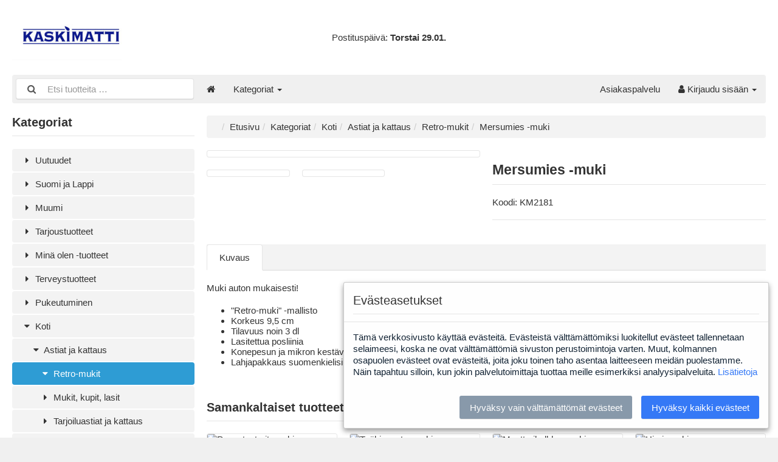

--- FILE ---
content_type: text/html; charset=UTF-8
request_url: https://kaskimatti.fi/fi/koti-c-17/astiat-ja-kattaus-c-31/retro-mukit-c-136/mersumies-muki-p-2181
body_size: 7316
content:
<!DOCTYPE html>
<html lang="fi" dir="ltr">
<head>



<title>Retro-mukit | Astiat ja kattaus | Koti | Mersumies -muki | Kaskimatti Lahjatavaratukku</title>
<meta charset="UTF-8" />
<meta name="description" content="" />
<meta name="viewport" content="width=device-width, initial-scale=1">

<link rel="shortcut icon" href="/favicon.ico">
<link rel="canonical" href="https://kaskimatti.fi/fi/koti-c-17/astiat-ja-kattaus-c-31/retro-mukit-c-136/retro-mukit-c-136/mersumies-muki-p-2181" />
<meta property="og:image" content="https://kaskimatti.fi/images/products/2181-mersumies-muki-1.jpg"/>
<script type="application/ld+json">{"@context":"http://schema.org/","@type":"Product","productID":"2181","sku":"KM2181","gtin14":"","mpn":"02437","name":"Mersumies -muki","image":"https://kaskimatti.fi/images/products/2181-mersumies-muki-1.jpg","description":"\r\n\tMuki auton mukaisesti! \r\n\r\n        \r\n                \"Retro-muki\" -mallisto\r\n        \r\n                Korkeus 9,5 cm\r\n\t\r\n\t\tTilavuus noin 3 dl\r\n\t\r\n\t\tLasitettua posliinia\r\n\t\r\n\t\tKonepesun ja mikron kest\u00e4v\u00e4\r\n\t\r\n\t\tLahjapakkaus suomenkielisin tekstein\r\n","offers":{"@type":"Offer","priceCurrency":"EUR","price":null,"priceValidUntil":null,"itemCondition":"https://schema.org/NewCondition","availability":"https://schema.org/InStock","url":"https://kaskimatti.fi/fi/koti-c-17/astiat-ja-kattaus-c-31/retro-mukit-c-136/mersumies-muki-p-2181?category_id=136&product_id=2181"}}</script>
<script>var _env = {"platform":{"path":"/","url":"https://kaskimatti.fi/fi/"},"session":{"language_code":"fi","country_code":"FI","currency_code":"EUR"},"template":{"url":"https://kaskimatti.fi/includes/templates/kaskimatti.catalog/","settings":{"sidebar_parallax_effect":"1","compact_category_tree":"0"}},"customer":{"id":null,"name":null,"email":null}}, config = _env;</script>


<script src="/includes/templates/kaskimatti.catalog/ext/cookie-consent.js"></script>
<!-- Global site tag (gtag.js) - Google Analytics -->
<script async src="https://www.googletagmanager.com/gtag/js?id=UA-1621322-2"></script>
<script>
var $gacode = 'UA-1621322-2';
var cookieConsent = new CookieConsent({
  privacyPolicyUrl: "/fi/tietosuoja-i-2",
  lang: 'fi',
  postSelectionCallback: function(){setcookiepolicy();},
  content: {
        fi: {
            title: "Ev&auml;steasetukset",
            body: "T&auml;m&auml; verkkosivusto k&auml;ytt&auml;&auml; ev&auml;steit&auml;. Ev&auml;steist&auml; v&auml;ltt&auml;m&auml;tt&ouml;miksi luokitellut ev&auml;steet tallennetaan selaimeesi, koska ne ovat v&auml;ltt&auml;m&auml;tt&ouml;mi&auml; sivuston perustoimintoja varten. Muut, kolmannen osapuolen ev&auml;steet ovat ev&auml;steit&auml;, joita joku toinen taho asentaa laitteeseen meid&auml;n puolestamme. N&auml;in tapahtuu silloin, kun jokin palvelutoimittaja tuottaa meille esimerkiksi analyysipalveluita. --privacy-policy--",
            privacyPolicy: "Lis&auml;tietoja",
            buttonAcceptAll: "Hyv&auml;ksy kaikki ev&auml;steet",
            buttonAcceptTechnical: "Hyv&auml;ksy vain v&auml;ltt&auml;m&auml;tt&ouml;m&auml;t ev&auml;steet"
        }
    },
});

function setcookiepolicy() {
  window['ga-disable-' + $gacode] = !cookieConsent.trackingAllowed();
}

setcookiepolicy();

window.dataLayer = window.dataLayer || [];
function gtag(){dataLayer.push(arguments);}
gtag('js', new Date());
gtag('config', 'UA-1621322-2');

</script>
<script id="mcjs">!function(c,h,i,m,p){m=c.createElement(h),p=c.getElementsByTagName(h)[0],m.async=1,m.src=i,p.parentNode.insertBefore(m,p)}(document,"script",https://chimpstatic.com/mcjs-connected/js/users/5be2adbe50774e62639053b6f/e46a24391b4a34158f5d8055d.js);</script>
<link rel="stylesheet" href="/includes/templates/kaskimatti.catalog/css/framework.css" />
<link rel="stylesheet" href="/includes/templates/kaskimatti.catalog/css/app.css" />
<link rel="stylesheet" href="/includes/templates/kaskimatti.catalog/ext/cookie-consent.css" />
<link rel="stylesheet" href="/ext/fontawesome/font-awesome.min.css" />
<link rel="stylesheet" href="/ext/featherlight/featherlight.min.css" />
</head>
<body>

<div id="page" class="twelve-eighty">

  
  <header id="header" class="hidden-print">
    <a class="logotype" href="https://kaskimatti.fi/fi/">
      <img src="https://kaskimatti.fi/images/logotype.png" alt="Kaskimatti Lahjatavaratukku" title="Kaskimatti Lahjatavaratukku" />
    </a>

    <div class="text-center">
Postitusp&auml;iv&auml;: <span style="font-weight: bold;">Torstai&nbsp;29.01.</span>    </div>

    <div class="text-right">
          </div>
  </header>

  <nav id="site-menu" class="navbar hidden-print">

  <div class="navbar-header">
    <form name="search_form" method="get" enctype="application/x-www-form-urlencoded" accept-charset="UTF-8" action="https://kaskimatti.fi/fi/search" class="navbar-form">      <div class="input-group">
  <span class="input-group-icon"><i class="fa fa-search fa-fw"></i></span>
  <input class="form-control" type="search" name="query" value="" data-type="search" placeholder="Etsi tuotteita &hellip;" />
</div>    </form>

    <button type="button" class="navbar-toggle collapsed" data-toggle="collapse" data-target="#default-menu">
      <span class="icon-bar"></span>
      <span class="icon-bar"></span>
      <span class="icon-bar"></span>
    </button>
  </div>

  <div id="default-menu" class="navbar-collapse collapse">

    <ul class="nav navbar-nav">
      <li class="hidden-xs">
        <a href="https://kaskimatti.fi/fi/" title="Etusivu"><i class="fa fa-home"></i></a>
      </li>

            <li class="categories dropdown">
        <a href="#" data-toggle="dropdown" class="dropdown-toggle">Kategoriat <b class="caret"></b></a>
        <ul class="dropdown-menu">
                    <li><a href="https://kaskimatti.fi/fi/uutuudet-c-2/">Uutuudet</a></li>
                    <li><a href="https://kaskimatti.fi/fi/suomi-ja-lappi-c-97/">Suomi ja Lappi</a></li>
                    <li><a href="https://kaskimatti.fi/fi/muumi-c-141/">Muumi</a></li>
                    <li><a href="https://kaskimatti.fi/fi/tarjoustuotteet-c-129/">Tarjoustuotteet</a></li>
                    <li><a href="https://kaskimatti.fi/fi/mina-olen-tuotteet-c-138/">Minä olen -tuotteet</a></li>
                    <li><a href="https://kaskimatti.fi/fi/terveystuotteet-c-134/">Terveystuotteet</a></li>
                    <li><a href="https://kaskimatti.fi/fi/pukeutuminen-c-3/">Pukeutuminen</a></li>
                    <li><a href="https://kaskimatti.fi/fi/koti-c-17/">Koti</a></li>
                    <li><a href="https://kaskimatti.fi/fi/kellot-c-78/">Kellot</a></li>
                    <li><a href="https://kaskimatti.fi/fi/vapaa-aika-c-110/">Vapaa-aika</a></li>
                    <li><a href="https://kaskimatti.fi/fi/lasten-tuotteet-c-101/">Lasten tuotteet</a></li>
                    <li><a href="https://kaskimatti.fi/fi/merkkipaivat-c-120/">Merkkipäivät</a></li>
                    <li><a href="https://kaskimatti.fi/fi/elaimet-c-82/">Eläimet</a></li>
                    <li><a href="https://kaskimatti.fi/fi/teemat-c-92/">Teemat</a></li>
                    <li><a href="https://kaskimatti.fi/fi/somistus-ja-telineet-c-1/">Somistus ja telineet</a></li>
                    <li><a href="https://kaskimatti.fi/fi/suojavarusteet-c-81/">Suojavarusteet</a></li>
                    <li><a href="https://kaskimatti.fi/fi/joulu-c-93/">Joulu</a></li>
                  </ul>
      </li>
      
      
          </ul>

    <ul class="nav navbar-nav navbar-right">
      <li class="customer-service">
        <a href="https://kaskimatti.fi/fi/asiakaspalvelu-s-0">Asiakaspalvelu</a>
      </li>

            <li class="account dropdown">
        <a href="#" data-toggle="dropdown" class="dropdown-toggle"><i class="fa fa-user"></i> Kirjaudu sisään <b class="caret"></b></a>
        <ul class="dropdown-menu">
                      <li>
              <form name="login_form" method="post" enctype="application/x-www-form-urlencoded" accept-charset="UTF-8" action="https://kaskimatti.fi/fi/login" class="navbar-form">                <input type="hidden" name="redirect_url" value="https://kaskimatti.fi/fi/koti-c-17/astiat-ja-kattaus-c-31/retro-mukit-c-136/mersumies-muki-p-2181?category_id=136&amp;product_id=2181" />
                <div class="form-group">
                  <div class="input-group">
  <span class="input-group-addon"><i class="fa fa-envelope-o fa-fw"></i></span>
  <input class="form-control" type="email" name="email" value="" data-type="email" required="required" placeholder="Sähköpostiosoite" /></div>                </div>

                <div class="form-group">
                  <div class="input-group">
  <span class="input-group-addon"><i class="fa fa-key fa-fw"></i></span>
  <input class="form-control" type="password" name="password" value="" data-type="password" placeholder="Salasana" /></div>                </div>

                <div class="form-group">
                  <div class="checkbox">
                    <label><input type="checkbox" name="remember_me" value="1"  /> Muista minut</label>
                  </div>
                </div>

                <div class="btn-group btn-block">
                  <button class="btn btn-default" type="submit" name="login" value="Kirjaudu sisään">Kirjaudu sisään</button>                </div>
              </form>
            </li>
            <li class="text-center">
              <a href="https://kaskimatti.fi/fi/create_account">Uusi asiakas?</a>
            </li>

            <li class="text-center">
              <a href="https://kaskimatti.fi/fi/reset_password">Kadotitko salasanasi?</a>
            </li>
                  </ul>
      </li>
          </ul>
  </div>
</nav>


  <main id="main">
    <div id="sidebar">
  

<section id="box-category-tree" class="box hidden-xs">
  <h2 class="title">Kategoriat</h2>

  <ul class="nav nav-stacked nav-pills">
    <li class="category-2">
  <a href="https://kaskimatti.fi/fi/uutuudet-c-2/"><i class="fa fa-caret-right fa-fw"></i> Uutuudet</a>
</li>
<li class="category-97">
  <a href="https://kaskimatti.fi/fi/suomi-ja-lappi-c-97/"><i class="fa fa-caret-right fa-fw"></i> Suomi ja Lappi</a>
</li>
<li class="category-141">
  <a href="https://kaskimatti.fi/fi/muumi-c-141/"><i class="fa fa-caret-right fa-fw"></i> Muumi</a>
</li>
<li class="category-129">
  <a href="https://kaskimatti.fi/fi/tarjoustuotteet-c-129/"><i class="fa fa-caret-right fa-fw"></i> Tarjoustuotteet</a>
</li>
<li class="category-138">
  <a href="https://kaskimatti.fi/fi/mina-olen-tuotteet-c-138/"><i class="fa fa-caret-right fa-fw"></i> Minä olen -tuotteet</a>
</li>
<li class="category-134">
  <a href="https://kaskimatti.fi/fi/terveystuotteet-c-134/"><i class="fa fa-caret-right fa-fw"></i> Terveystuotteet</a>
</li>
<li class="category-3">
  <a href="https://kaskimatti.fi/fi/pukeutuminen-c-3/"><i class="fa fa-caret-right fa-fw"></i> Pukeutuminen</a>
</li>
<li class="category-17 opened">
  <a href="https://kaskimatti.fi/fi/koti-c-17/"><i class="fa fa-caret-down fa-fw"></i> Koti</a>
  <ul class="nav nav-stacked nav-pills">
<li class="category-31 opened">
  <a href="https://kaskimatti.fi/fi/koti-c-17/astiat-ja-kattaus-c-31/"><i class="fa fa-caret-down fa-fw"></i> Astiat ja kattaus</a>
  <ul class="nav nav-stacked nav-pills">
<li class="category-136 opened active">
  <a href="https://kaskimatti.fi/fi/koti-c-17/astiat-ja-kattaus-c-31/retro-mukit-c-136/"><i class="fa fa-caret-down fa-fw"></i> Retro-mukit</a>
</li>

<li class="category-33">
  <a href="https://kaskimatti.fi/fi/koti-c-17/astiat-ja-kattaus-c-31/mukit-kupit-lasit-c-33/"><i class="fa fa-caret-right fa-fw"></i> Mukit, kupit, lasit</a>
</li>

<li class="category-34">
  <a href="https://kaskimatti.fi/fi/koti-c-17/astiat-ja-kattaus-c-31/tarjoiluastiat-ja-kattaus-c-34/"><i class="fa fa-caret-right fa-fw"></i> Tarjoiluastiat ja kattaus</a>
</li>

<li class="category-35">
  <a href="https://kaskimatti.fi/fi/koti-c-17/astiat-ja-kattaus-c-31/lasten-astiat-c-35/"><i class="fa fa-caret-right fa-fw"></i> Lasten astiat</a>
</li>

  </ul>
</li>

<li class="category-72">
  <a href="https://kaskimatti.fi/fi/koti-c-17/keittio-c-72/"><i class="fa fa-caret-right fa-fw"></i> Keittiö</a>
</li>

<li class="category-67">
  <a href="https://kaskimatti.fi/fi/koti-c-17/kylpyhuone-c-67/"><i class="fa fa-caret-right fa-fw"></i> Kylpyhuone</a>
</li>

<li class="category-41">
  <a href="https://kaskimatti.fi/fi/koti-c-17/sisustus-c-41/"><i class="fa fa-caret-right fa-fw"></i> Sisustus</a>
</li>

<li class="category-75">
  <a href="https://kaskimatti.fi/fi/koti-c-17/sailytys-c-75/"><i class="fa fa-caret-right fa-fw"></i> Säilytys</a>
</li>

<li class="category-69">
  <a href="https://kaskimatti.fi/fi/koti-c-17/huonetuoksut-ja-suitsukkeet-c-69/"><i class="fa fa-caret-right fa-fw"></i> Huonetuoksut ja suitsukkeet</a>
</li>

<li class="category-63">
  <a href="https://kaskimatti.fi/fi/koti-c-17/peltikyltit-ja-seinakyltit-c-63/"><i class="fa fa-caret-right fa-fw"></i> Peltikyltit ja seinäkyltit</a>
</li>

<li class="category-18">
  <a href="https://kaskimatti.fi/fi/koti-c-17/kehykset-ja-albumit-c-18/"><i class="fa fa-caret-right fa-fw"></i> Kehykset ja albumit</a>
</li>

<li class="category-49">
  <a href="https://kaskimatti.fi/fi/koti-c-17/koriste-esineet-c-49/"><i class="fa fa-caret-right fa-fw"></i> Koriste-esineet</a>
</li>

<li class="category-57">
  <a href="https://kaskimatti.fi/fi/koti-c-17/kynttilat-tuikut-kynttilanjalat-c-57/"><i class="fa fa-caret-right fa-fw"></i> Kynttilät, tuikut, kynttilänjalat</a>
</li>

<li class="category-24">
  <a href="https://kaskimatti.fi/fi/koti-c-17/enkelit-keijut-ja-uskonto-c-24/"><i class="fa fa-caret-right fa-fw"></i> Enkelit, keijut ja uskonto</a>
</li>

<li class="category-61">
  <a href="https://kaskimatti.fi/fi/koti-c-17/muut-kodin-tuotteet-c-61/"><i class="fa fa-caret-right fa-fw"></i> Muut kodin tuotteet</a>
</li>

  </ul>
</li>
<li class="category-78">
  <a href="https://kaskimatti.fi/fi/kellot-c-78/"><i class="fa fa-caret-right fa-fw"></i> Kellot</a>
</li>
<li class="category-110">
  <a href="https://kaskimatti.fi/fi/vapaa-aika-c-110/"><i class="fa fa-caret-right fa-fw"></i> Vapaa-aika</a>
</li>
<li class="category-101">
  <a href="https://kaskimatti.fi/fi/lasten-tuotteet-c-101/"><i class="fa fa-caret-right fa-fw"></i> Lasten tuotteet</a>
</li>
<li class="category-120">
  <a href="https://kaskimatti.fi/fi/merkkipaivat-c-120/"><i class="fa fa-caret-right fa-fw"></i> Merkkipäivät</a>
</li>
<li class="category-82">
  <a href="https://kaskimatti.fi/fi/elaimet-c-82/"><i class="fa fa-caret-right fa-fw"></i> Eläimet</a>
</li>
<li class="category-92">
  <a href="https://kaskimatti.fi/fi/teemat-c-92/"><i class="fa fa-caret-right fa-fw"></i> Teemat</a>
</li>
<li class="category-1">
  <a href="https://kaskimatti.fi/fi/somistus-ja-telineet-c-1/"><i class="fa fa-caret-right fa-fw"></i> Somistus ja telineet</a>
</li>
<li class="category-81">
  <a href="https://kaskimatti.fi/fi/suojavarusteet-c-81/"><i class="fa fa-caret-right fa-fw"></i> Suojavarusteet</a>
</li>
<li class="category-93">
  <a href="https://kaskimatti.fi/fi/joulu-c-93/"><i class="fa fa-caret-right fa-fw"></i> Joulu</a>
</li>
  </ul>
</section>


  <section id="box-recently-viewed-products" class="box hidden-xs">

  <h2 class="title">Viimeksi katsottu</h2>

  <div class="listing products">

        <div class="product">
      <a class="link" href="https://kaskimatti.fi/fi/koti-c-17/astiat-ja-kattaus-c-31/retro-mukit-c-136/retro-mukit-c-136/mersumies-muki-p-2181" title="Mersumies -muki">
        <img class="img-thumbnail hover-light" src="https://kaskimatti.fi/cache/15/159c358b273711d82c1d345aea963b4087c91629_160x160_fwb.jpg" srcset="https://kaskimatti.fi/cache/15/159c358b273711d82c1d345aea963b4087c91629_160x160_fwb.jpg 1x, https://kaskimatti.fi/cache/15/159c358b273711d82c1d345aea963b4087c91629_320x320_fwb.jpg 2x" alt="" />
      </a>
    </div>
    
  </div>
</section></div>

<div id="content">
  
  <ul class="breadcrumb">
<li><a href="/">Etusivu</a></li><li><a href="https://kaskimatti.fi/fi/categories">Kategoriat</a></li><li><a href="https://kaskimatti.fi/fi/koti-c-17/">Koti</a></li><li><a href="https://kaskimatti.fi/fi/koti-c-17/astiat-ja-kattaus-c-31/">Astiat ja kattaus</a></li><li><a href="https://kaskimatti.fi/fi/koti-c-17/astiat-ja-kattaus-c-31/retro-mukit-c-136/">Retro-mukit</a></li><li>Mersumies -muki</li></ul>


  <article id="box-product" class="box" data-id="2181" data-sku="KM2181" data-name="Mersumies -muki" data-price="0.00">

  <div class="row">
    <div class="col-sm-4 col-md-6">
      <div class="images row">

        <div class="col-xs-12">
          <a class="main-image thumbnail" href="https://kaskimatti.fi/images/products/2181-mersumies-muki-1.jpg" data-toggle="lightbox" data-gallery="product">
            <img class="img-responsive" src="https://kaskimatti.fi/cache/15/159c358b273711d82c1d345aea963b4087c91629_480x480_fwb.jpg" srcset="https://kaskimatti.fi/cache/15/159c358b273711d82c1d345aea963b4087c91629_480x480_fwb.jpg 1x, https://kaskimatti.fi/cache/15/159c358b273711d82c1d345aea963b4087c91629_960x960_fwb.jpg 2x" alt="" title="Mersumies -muki" />
					  </a>
        </div>

                <div class="col-xs-4">
          <a class="extra-image thumbnail" href="https://kaskimatti.fi/images/products/2181-mersumies-3.jpg" data-toggle="lightbox" data-gallery="product">
            <img class="img-responsive" src="https://kaskimatti.fi/cache/de/de768ed0a807169b2f541742a9b5a91df9ad2357_160x160_fwb.jpg" srcset="https://kaskimatti.fi/cache/de/de768ed0a807169b2f541742a9b5a91df9ad2357_160x160_fwb.jpg 1x, https://kaskimatti.fi/cache/de/de768ed0a807169b2f541742a9b5a91df9ad2357_320x320_fwb.jpg 2x" alt="" title="Mersumies -muki" />
          </a>
        </div>
                <div class="col-xs-4">
          <a class="extra-image thumbnail" href="https://kaskimatti.fi/images/products/2181-mersumies-muki-2.jpg" data-toggle="lightbox" data-gallery="product">
            <img class="img-responsive" src="https://kaskimatti.fi/cache/c7/c7abf66a88195c510333b5b9ae1d9f06d928e692_160x160_fwb.jpg" srcset="https://kaskimatti.fi/cache/c7/c7abf66a88195c510333b5b9ae1d9f06d928e692_160x160_fwb.jpg 1x, https://kaskimatti.fi/cache/c7/c7abf66a88195c510333b5b9ae1d9f06d928e692_320x320_fwb.jpg 2x" alt="" title="Mersumies -muki" />
          </a>
        </div>
        
      </div>
    </div>

    <div class="col-sm-8 col-md-6">
      <h1 class="title">Mersumies -muki</h1>

      
      
      
            <div class="codes" style="margin: 1em 0;">
        <div class="sku">
          Koodi:
          <span class="value">KM2181</span>
        </div>
      </div>
      	  
		

	  
      <div class="buy_now" style="margin: 1em 0;">
        <form name="buy_now_form" method="post" enctype="application/x-www-form-urlencoded" accept-charset="UTF-8">        <input type="hidden" name="product_id" value="2181" />
        
        

		
        
        </form>
      </div>

      <hr />

    </div>
  </div>

    <ul class="nav nav-tabs">
    <li><a data-toggle="tab" href="#tab-description">Kuvaus</a></li>      </ul>

  <div class="tab-content">
    <div id="tab-description" class="tab-pane description">
      <p>
	Muki auton mukaisesti! </p>
<ul>
        <li>
                "Retro-muki" -mallisto</li>
        <li>
                Korkeus 9,5 cm</li>
	<li>
		Tilavuus noin 3 dl</li>
	<li>
		Lasitettua posliinia</li>
	<li>
		Konepesun ja mikron kestävä</li>
	<li>
		Lahjapakkaus suomenkielisin tekstein</li>
</ul>    </div>

      </div>
  
</article>



  <section id="box-similar-products" class="box">

  <h2 class="title">Samankaltaiset tuotteet</h2>

  <section class="listing products">
    
		      
<article class="product-column">
  <a class="link" href="https://kaskimatti.fi/fi/koti-c-17/astiat-ja-kattaus-c-31/retro-mukit-c-136/retro-mukit-c-136/pappatunturit-muki-p-1890" title="Pappatunturit -muki" data-id="1890" data-sku="KM2119" data-name="Pappatunturit -muki" data-price="0.00">

    <div class="image-wrapper">
      <img class="image img-responsive" src="https://kaskimatti.fi/cache/e7/e7d38ec66e36852367b9372a509788a404aa6521_320x320_fwb.jpg" srcset="https://kaskimatti.fi/cache/e7/e7d38ec66e36852367b9372a509788a404aa6521_320x320_fwb.jpg 1x, https://kaskimatti.fi/cache/e7/e7d38ec66e36852367b9372a509788a404aa6521_640x640_fwb.jpg 2x" alt="Pappatunturit -muki" />
					
	</div>

    <div class="info">
      <h4 class="name">Pappatunturit -muki</h4>
      <div class="manufacturer-name">&nbsp;</div>
      
            






    </div>
  </a>

  <button class="preview btn btn-default btn-sm" data-toggle="lightbox" data-target="https://kaskimatti.fi/fi/koti-c-17/astiat-ja-kattaus-c-31/retro-mukit-c-136/retro-mukit-c-136/pappatunturit-muki-p-1890" data-require-window-width="768" data-max-width="980">
    <i class="fa fa-search-plus"></i> Pikakatselu
  </button>
</article>

		      
<article class="product-column">
  <a class="link" href="https://kaskimatti.fi/fi/isalle-c-135/isalle-c-135/tyohinnasto-muki-p-51" title="Työhinnasto -muki" data-id="51" data-sku="KM2118" data-name="Työhinnasto -muki" data-price="0.00">

    <div class="image-wrapper">
      <img class="image img-responsive" src="https://kaskimatti.fi/cache/a8/a8fea4007e3683effd2f3f7fa9cd00278b781063_320x320_fwb.jpg" srcset="https://kaskimatti.fi/cache/a8/a8fea4007e3683effd2f3f7fa9cd00278b781063_320x320_fwb.jpg 1x, https://kaskimatti.fi/cache/a8/a8fea4007e3683effd2f3f7fa9cd00278b781063_640x640_fwb.jpg 2x" alt="Työhinnasto -muki" />
					
	</div>

    <div class="info">
      <h4 class="name">Työhinnasto -muki</h4>
      <div class="manufacturer-name">&nbsp;</div>
      
            






    </div>
  </a>

  <button class="preview btn btn-default btn-sm" data-toggle="lightbox" data-target="https://kaskimatti.fi/fi/isalle-c-135/isalle-c-135/tyohinnasto-muki-p-51" data-require-window-width="768" data-max-width="980">
    <i class="fa fa-search-plus"></i> Pikakatselu
  </button>
</article>

		      
<article class="product-column">
  <a class="link" href="https://kaskimatti.fi/fi/isalle-c-135/isalle-c-135/moottorikelkka-muki-p-134" title="Moottorikelkka -muki" data-id="134" data-sku="KM2099" data-name="Moottorikelkka -muki" data-price="0.00">

    <div class="image-wrapper">
      <img class="image img-responsive" src="https://kaskimatti.fi/cache/0f/0fb8f3d7d7d569d8f96b55e96a6a611a3e360891_320x320_fwb.jpg" srcset="https://kaskimatti.fi/cache/0f/0fb8f3d7d7d569d8f96b55e96a6a611a3e360891_320x320_fwb.jpg 1x, https://kaskimatti.fi/cache/0f/0fb8f3d7d7d569d8f96b55e96a6a611a3e360891_640x640_fwb.jpg 2x" alt="Moottorikelkka -muki" />
					
	</div>

    <div class="info">
      <h4 class="name">Moottorikelkka -muki</h4>
      <div class="manufacturer-name">&nbsp;</div>
      
            






    </div>
  </a>

  <button class="preview btn btn-default btn-sm" data-toggle="lightbox" data-target="https://kaskimatti.fi/fi/isalle-c-135/isalle-c-135/moottorikelkka-muki-p-134" data-require-window-width="768" data-max-width="980">
    <i class="fa fa-search-plus"></i> Pikakatselu
  </button>
</article>

		      
<article class="product-column">
  <a class="link" href="https://kaskimatti.fi/fi/elaimet-c-82/muut-elaimet-c-88/muut-elaimet-c-88/hirvi-muki-p-308" title="Hirvi -muki" data-id="308" data-sku="KM2104" data-name="Hirvi -muki" data-price="0.00">

    <div class="image-wrapper">
      <img class="image img-responsive" src="https://kaskimatti.fi/cache/b3/b3df4a8fc2d47048e2fe534c7e353c71ce44df83_320x320_fwb.jpg" srcset="https://kaskimatti.fi/cache/b3/b3df4a8fc2d47048e2fe534c7e353c71ce44df83_320x320_fwb.jpg 1x, https://kaskimatti.fi/cache/b3/b3df4a8fc2d47048e2fe534c7e353c71ce44df83_640x640_fwb.jpg 2x" alt="Hirvi -muki" />
					
	</div>

    <div class="info">
      <h4 class="name">Hirvi -muki</h4>
      <div class="manufacturer-name">&nbsp;</div>
      
            






    </div>
  </a>

  <button class="preview btn btn-default btn-sm" data-toggle="lightbox" data-target="https://kaskimatti.fi/fi/elaimet-c-82/muut-elaimet-c-88/muut-elaimet-c-88/hirvi-muki-p-308" data-require-window-width="768" data-max-width="980">
    <i class="fa fa-search-plus"></i> Pikakatselu
  </button>
</article>

		      
<article class="product-column">
  <a class="link" href="https://kaskimatti.fi/fi/koti-c-17/astiat-ja-kattaus-c-31/retro-mukit-c-136/retro-mukit-c-136/zetor-muki-p-322" title="Zetor -muki" data-id="322" data-sku="KM2097" data-name="Zetor -muki" data-price="0.00">

    <div class="image-wrapper">
      <img class="image img-responsive" src="https://kaskimatti.fi/cache/00/00559d6ad5dcfc709df2e5b42f8d2bb158fd0ba3_320x320_fwb.jpg" srcset="https://kaskimatti.fi/cache/00/00559d6ad5dcfc709df2e5b42f8d2bb158fd0ba3_320x320_fwb.jpg 1x, https://kaskimatti.fi/cache/00/00559d6ad5dcfc709df2e5b42f8d2bb158fd0ba3_640x640_fwb.jpg 2x" alt="Zetor -muki" />
					
	</div>

    <div class="info">
      <h4 class="name">Zetor -muki</h4>
      <div class="manufacturer-name">&nbsp;</div>
      
            






    </div>
  </a>

  <button class="preview btn btn-default btn-sm" data-toggle="lightbox" data-target="https://kaskimatti.fi/fi/koti-c-17/astiat-ja-kattaus-c-31/retro-mukit-c-136/retro-mukit-c-136/zetor-muki-p-322" data-require-window-width="768" data-max-width="980">
    <i class="fa fa-search-plus"></i> Pikakatselu
  </button>
</article>

		      
<article class="product-column">
  <a class="link" href="https://kaskimatti.fi/fi/koti-c-17/astiat-ja-kattaus-c-31/retro-mukit-c-136/retro-mukit-c-136/tekstimuki-tee-on-parasta-p-1919" title="Tekstimuki - Tee on parasta" data-id="1919" data-sku="KM2145" data-name="Tekstimuki - Tee on parasta" data-price="0.00">

    <div class="image-wrapper">
      <img class="image img-responsive" src="https://kaskimatti.fi/cache/aa/aa9f390a701b456b7dec05064a46a0117d1ac516_320x320_fwb.jpg" srcset="https://kaskimatti.fi/cache/aa/aa9f390a701b456b7dec05064a46a0117d1ac516_320x320_fwb.jpg 1x, https://kaskimatti.fi/cache/aa/aa9f390a701b456b7dec05064a46a0117d1ac516_640x640_fwb.jpg 2x" alt="Tekstimuki - Tee on parasta" />
					
	</div>

    <div class="info">
      <h4 class="name">Tekstimuki - Tee on parasta</h4>
      <div class="manufacturer-name">&nbsp;</div>
      
            






    </div>
  </a>

  <button class="preview btn btn-default btn-sm" data-toggle="lightbox" data-target="https://kaskimatti.fi/fi/koti-c-17/astiat-ja-kattaus-c-31/retro-mukit-c-136/retro-mukit-c-136/tekstimuki-tee-on-parasta-p-1919" data-require-window-width="768" data-max-width="980">
    <i class="fa fa-search-plus"></i> Pikakatselu
  </button>
</article>

		      
<article class="product-column">
  <a class="link" href="https://kaskimatti.fi/fi/koti-c-17/astiat-ja-kattaus-c-31/retro-mukit-c-136/retro-mukit-c-136/tekstimuki-pomon-pomo-p-1921" title="Tekstimuki - Pomon pomo" data-id="1921" data-sku="KM2147" data-name="Tekstimuki - Pomon pomo" data-price="0.00">

    <div class="image-wrapper">
      <img class="image img-responsive" src="https://kaskimatti.fi/cache/7a/7a7a9375c4d57fd85ce00e632464e994d735ef5b_320x320_fwb.jpg" srcset="https://kaskimatti.fi/cache/7a/7a7a9375c4d57fd85ce00e632464e994d735ef5b_320x320_fwb.jpg 1x, https://kaskimatti.fi/cache/7a/7a7a9375c4d57fd85ce00e632464e994d735ef5b_640x640_fwb.jpg 2x" alt="Tekstimuki - Pomon pomo" />
					
	</div>

    <div class="info">
      <h4 class="name">Tekstimuki - Pomon pomo</h4>
      <div class="manufacturer-name">&nbsp;</div>
      
            






    </div>
  </a>

  <button class="preview btn btn-default btn-sm" data-toggle="lightbox" data-target="https://kaskimatti.fi/fi/koti-c-17/astiat-ja-kattaus-c-31/retro-mukit-c-136/retro-mukit-c-136/tekstimuki-pomon-pomo-p-1921" data-require-window-width="768" data-max-width="980">
    <i class="fa fa-search-plus"></i> Pikakatselu
  </button>
</article>

		      
<article class="product-column">
  <a class="link" href="https://kaskimatti.fi/fi/isalle-c-135/isalle-c-135/tekstimuki-mina-juon-nyt-kahvia-p-1922" title="Tekstimuki - Minä juon nyt kahvia" data-id="1922" data-sku="KM2148" data-name="Tekstimuki - Minä juon nyt kahvia" data-price="0.00">

    <div class="image-wrapper">
      <img class="image img-responsive" src="https://kaskimatti.fi/cache/38/38b7d9848bcfd0a88726700730296caddc77ca6d_320x320_fwb.jpg" srcset="https://kaskimatti.fi/cache/38/38b7d9848bcfd0a88726700730296caddc77ca6d_320x320_fwb.jpg 1x, https://kaskimatti.fi/cache/38/38b7d9848bcfd0a88726700730296caddc77ca6d_640x640_fwb.jpg 2x" alt="Tekstimuki - Minä juon nyt kahvia" />
					
	</div>

    <div class="info">
      <h4 class="name">Tekstimuki - Minä juon nyt kahvia</h4>
      <div class="manufacturer-name">&nbsp;</div>
      
            






    </div>
  </a>

  <button class="preview btn btn-default btn-sm" data-toggle="lightbox" data-target="https://kaskimatti.fi/fi/isalle-c-135/isalle-c-135/tekstimuki-mina-juon-nyt-kahvia-p-1922" data-require-window-width="768" data-max-width="980">
    <i class="fa fa-search-plus"></i> Pikakatselu
  </button>
</article>
  </section>

</section>
  <section id="box-also-purchased-products" class="box">

  <h2 class="title">Also Purchased Products</h2>

  <div class="listing products">
    
		      
<article class="product-column">
  <a class="link" href="https://kaskimatti.fi/fi/koti-c-17/astiat-ja-kattaus-c-31/retro-mukit-c-136/retro-mukit-c-136/volvomies-muki-p-2292" title="Volvomies -muki" data-id="2292" data-sku="KM2193" data-name="Volvomies -muki" data-price="0.00">

    <div class="image-wrapper">
      <img class="image img-responsive" src="https://kaskimatti.fi/cache/3b/3b1454236ccda9c556bf5ad3071f3ea58b8bb3f5_320x320_fwb.jpg" srcset="https://kaskimatti.fi/cache/3b/3b1454236ccda9c556bf5ad3071f3ea58b8bb3f5_320x320_fwb.jpg 1x, https://kaskimatti.fi/cache/3b/3b1454236ccda9c556bf5ad3071f3ea58b8bb3f5_640x640_fwb.jpg 2x" alt="Volvomies -muki" />
					
	</div>

    <div class="info">
      <h4 class="name">Volvomies -muki</h4>
      <div class="manufacturer-name">&nbsp;</div>
      
            






    </div>
  </a>

  <button class="preview btn btn-default btn-sm" data-toggle="lightbox" data-target="https://kaskimatti.fi/fi/koti-c-17/astiat-ja-kattaus-c-31/retro-mukit-c-136/retro-mukit-c-136/volvomies-muki-p-2292" data-require-window-width="768" data-max-width="980">
    <i class="fa fa-search-plus"></i> Pikakatselu
  </button>
</article>

		      
<article class="product-column">
  <a class="link" href="https://kaskimatti.fi/fi/isalle-c-135/isalle-c-135/bemarimies-muki-p-2245" title="Bemarimies -muki" data-id="2245" data-sku="KM2183" data-name="Bemarimies -muki" data-price="0.00">

    <div class="image-wrapper">
      <img class="image img-responsive" src="https://kaskimatti.fi/cache/b7/b76f827ee1f5ba38500ad7a87315b0e7eeef30c6_320x320_fwb.jpg" srcset="https://kaskimatti.fi/cache/b7/b76f827ee1f5ba38500ad7a87315b0e7eeef30c6_320x320_fwb.jpg 1x, https://kaskimatti.fi/cache/b7/b76f827ee1f5ba38500ad7a87315b0e7eeef30c6_640x640_fwb.jpg 2x" alt="Bemarimies -muki" />
					
	</div>

    <div class="info">
      <h4 class="name">Bemarimies -muki</h4>
      <div class="manufacturer-name">&nbsp;</div>
      
            






    </div>
  </a>

  <button class="preview btn btn-default btn-sm" data-toggle="lightbox" data-target="https://kaskimatti.fi/fi/isalle-c-135/isalle-c-135/bemarimies-muki-p-2245" data-require-window-width="768" data-max-width="980">
    <i class="fa fa-search-plus"></i> Pikakatselu
  </button>
</article>

		      
<article class="product-column">
  <a class="link" href="https://kaskimatti.fi/fi/koti-c-17/astiat-ja-kattaus-c-31/retro-mukit-c-136/retro-mukit-c-136/rekkamies-muki-p-2180" title="Rekkamies -muki" data-id="2180" data-sku="KM2180" data-name="Rekkamies -muki" data-price="0.00">

    <div class="image-wrapper">
      <img class="image img-responsive" src="https://kaskimatti.fi/cache/88/88a316af440e17161622e6812039c8ad3af32635_320x320_fwb.jpg" srcset="https://kaskimatti.fi/cache/88/88a316af440e17161622e6812039c8ad3af32635_320x320_fwb.jpg 1x, https://kaskimatti.fi/cache/88/88a316af440e17161622e6812039c8ad3af32635_640x640_fwb.jpg 2x" alt="Rekkamies -muki" />
					
	</div>

    <div class="info">
      <h4 class="name">Rekkamies -muki</h4>
      <div class="manufacturer-name">&nbsp;</div>
      
            






    </div>
  </a>

  <button class="preview btn btn-default btn-sm" data-toggle="lightbox" data-target="https://kaskimatti.fi/fi/koti-c-17/astiat-ja-kattaus-c-31/retro-mukit-c-136/retro-mukit-c-136/rekkamies-muki-p-2180" data-require-window-width="768" data-max-width="980">
    <i class="fa fa-search-plus"></i> Pikakatselu
  </button>
</article>

		      
<article class="product-column">
  <a class="link" href="https://kaskimatti.fi/fi/koti-c-17/astiat-ja-kattaus-c-31/retro-mukit-c-136/retro-mukit-c-136/mersumimmi-muki-p-2411" title="Mersumimmi -muki" data-id="2411" data-sku="KM2211" data-name="Mersumimmi -muki" data-price="0.00">

    <div class="image-wrapper">
      <img class="image img-responsive" src="https://kaskimatti.fi/cache/37/375f0d5e904f4c7107f7ffc1688ad6eb4cbd08a0_320x320_fwb.jpg" srcset="https://kaskimatti.fi/cache/37/375f0d5e904f4c7107f7ffc1688ad6eb4cbd08a0_320x320_fwb.jpg 1x, https://kaskimatti.fi/cache/37/375f0d5e904f4c7107f7ffc1688ad6eb4cbd08a0_640x640_fwb.jpg 2x" alt="Mersumimmi -muki" />
					
	</div>

    <div class="info">
      <h4 class="name">Mersumimmi -muki</h4>
      <div class="manufacturer-name">&nbsp;</div>
      
            






    </div>
  </a>

  <button class="preview btn btn-default btn-sm" data-toggle="lightbox" data-target="https://kaskimatti.fi/fi/koti-c-17/astiat-ja-kattaus-c-31/retro-mukit-c-136/retro-mukit-c-136/mersumimmi-muki-p-2411" data-require-window-width="768" data-max-width="980">
    <i class="fa fa-search-plus"></i> Pikakatselu
  </button>
</article>
  </div>

</section></div>
  </main>

  <footer id="footer" class="hidden-print">

 <hr />

  <div class="columns">
    <section class="categories hidden-xs">
      <h3 class="title">Kategoriat</h3>
      <ul class="list-unstyled">
        <li><a href="https://kaskimatti.fi/fi/uutuudet-c-2/">Uutuudet</a></li>
<li><a href="https://kaskimatti.fi/fi/suomi-ja-lappi-c-97/">Suomi ja Lappi</a></li>
<li><a href="https://kaskimatti.fi/fi/muumi-c-141/">Muumi</a></li>
<li><a href="https://kaskimatti.fi/fi/tarjoustuotteet-c-129/">Tarjoustuotteet</a></li>
<li><a href="https://kaskimatti.fi/fi/mina-olen-tuotteet-c-138/">Minä olen -tuotteet</a></li>
<li><a href="https://kaskimatti.fi/fi/terveystuotteet-c-134/">Terveystuotteet</a></li>
<li><a href="https://kaskimatti.fi/fi/pukeutuminen-c-3/">Pukeutuminen</a></li>
<li><a href="https://kaskimatti.fi/fi/koti-c-17/">Koti</a></li>
<li><a href="https://kaskimatti.fi/fi/kellot-c-78/">Kellot</a></li>
<li><a href="https://kaskimatti.fi/fi/categories">N&auml;yt&auml; lis&auml;&auml;…</a></li>
      </ul>
    </section>

    
        <section class="account">
      <h3 class="title">Tili</h3>
      <ul class="list-unstyled">
        <li><a href="https://kaskimatti.fi/fi/asiakaspalvelu-s-0">Asiakaspalvelu</a></li>
                <li><a href="https://kaskimatti.fi/fi/create_account">Luo tili</a></li>
        <li><a href="https://kaskimatti.fi/fi/login">Kirjaudu</a></li>
              </ul>
    </section>
    
    <section class="information">
      <h3 class="title">Info</h3>
      <ul class="list-unstyled">
        <li><a href="https://kaskimatti.fi/fi/noutotukku-ja-asiakaspalvelu-i-4">Noutotukku ja asiakaspalvelu</a></li>
<li><a href="https://kaskimatti.fi/fi/toimitusehdot-i-1">Toimitusehdot</a></li>
<li><a href="https://kaskimatti.fi/fi/yritysesittely-i-3">Yritysesittely</a></li>
<li><a href="https://kaskimatti.fi/fi/tietosuoja-i-2">Tietosuoja</a></li>
        <li><a href="javascript:cookieConsent.reset()">Ev&auml;steasetukset</a></li>
      </ul>
    </section>

    <section class="contact hidden-xs">
      <h3 class="title">Yhteystiedot</h3>

      <p>Kaskimatti Oy<br />
Koulumestarintie 22<br />
00680 Helsinki<br />
Finland</p>

            <p><i class="fa fa-phone"></i> <a href="tel:+358 9 477 88 90">+358 9 477 88 90</a><p>
      
      <p><i class="fa fa-envelope"></i> <a href="mailto:myynti@kaskimatti.fi">myynti@kaskimatti.fi</a></p>
    </section>
  </div>

  <section id="copyright">
    <div class="notice twelve-eighty">
      <!-- LiteCart is provided free under license CC BY-ND 4.0 - https://creativecommons.org/licenses/by-nd/4.0/. Removing the link back to litecart.net without permission is a violation - https://www.litecart.net/addons/172/removal-of-attribution-link -->
      Copyright &copy; 2026 Kaskimatti Lahjatavaratukku. All rights reserved &middot; Powered by <a href="https://www.litecart.net" target="_blank" title="Free e-commerce platform">LiteCart®</a>
    </div>
  </section>
</footer>
</div>

<a id="scroll-up" class="hidden-print" href="#">
  <i class="fa fa-chevron-circle-up fa-3x" style="color: #000;"></i></a>

<script src="/ext/jquery/jquery-3.4.1.min.js"></script>
<script src="/ext/featherlight/featherlight.min.js"></script>
<script src="/includes/templates/kaskimatti.catalog/js/app.js"></script>
<script>
<!--/*--><![CDATA[/*><!--*/
$( document ).ready(function() {
	if	( $('#price').length ) {
		var newUnitPrice = $('input[name="options[Myyntierä]"]:checked').data("option-unit-price");
		var newUnits = $('input[name="options[Myyntierä]"]:checked').val();
		$('#price').html(newUnitPrice);
		
		$('input[name="options[Myyntierä]"]').change(function() {
			var newUnitPrice = $('input[name="options[Myyntierä]"]:checked').data("option-unit-price");
			var newUnits = $('input[name="options[Myyntierä]"]:checked').val();
			$('#price').html(newUnitPrice);
		});
			
	}
	
	
});

  $.featherlight.autoBind = '[data-toggle="lightbox"]';
  $.featherlight.defaults.loading = '<div class="loader" style="width: 128px; height: 128px; opacity: 0.5;"></div>';
  $.featherlight.defaults.closeIcon = '&#x2716;';
  $.featherlight.defaults.targetAttr = 'data-target';
/*]]>*/-->
</script>
</body>
</html>